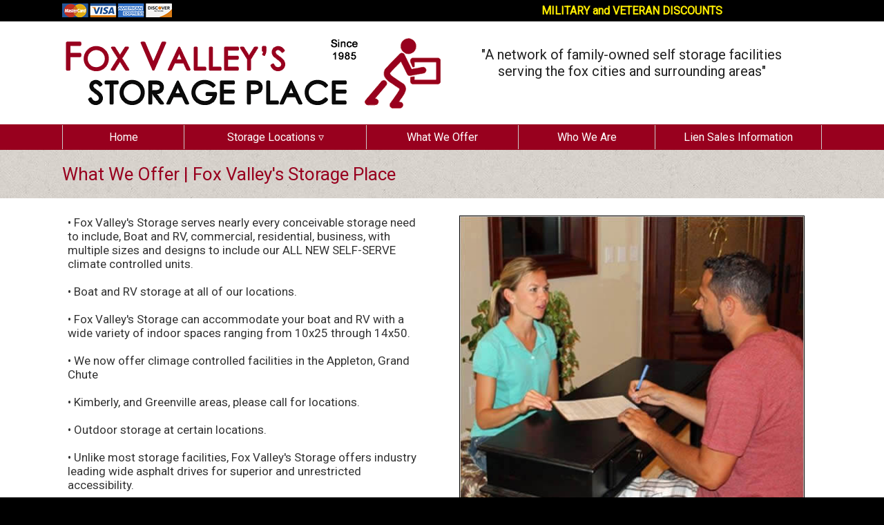

--- FILE ---
content_type: text/html
request_url: https://foxvalleystorage.com/what-we-offer.html
body_size: 20702
content:
<!doctype html>
<html lang="en"><!-- InstanceBegin template="/Templates/foxvalleystorage.dwt" codeOutsideHTMLIsLocked="false" -->
<head>
<meta charset="utf-8">
<!-- InstanceBeginEditable name="doctitle" -->
<title>What We Offer | Fox Valley Storage Appleton-Kaukauna-Sherwood-Darboy-Neenah</title>
<meta name="description" content="Fox Valley's Storage serves nearly every conceivable storage - Boat and RV, commercial, residential, business. Standard and Climate Controlled Storage Units." />
<meta name="keywords" content="what we offer, fox, valley, Appleton, Area, Storage, Units, WI, Wisconsin, Mini-storage, mini, Commercial, Solutions, residential, Automobile, Boat, Personal, Watercraft, Room, Home, House, Motorcycle, Snowmobile, furniture, Patio, Lawn, Garden, Equipment, Indoor, Outdoor, RV, Trailer, Self, calumet, County, Darboy, Outagamie, Winnebago, River, 54911, 54912, 54913, 54914, 54915, 54919, Kaukauna, 54130, Sherwood, 54169, Cities, Oshkosh, Fond du Lac" />
<meta name="geo.placename" content="Appleton">
<meta name="MS.LOCALE" content="Appleton, Wisconsin, USA">
	
<!-- InstanceEndEditable -->
<meta name="Content Language" content="en-us"> 
<meta name="Googlebot" content="index,follow">
<meta name="ROBOTS" content="INDEX, FOLLOW">
<meta name="revisit-after" content="7 Days">
<meta name="viewport" content="width=device-width, initial-scale=1">
<link rel="stylesheet" href="css/stylesheet.css" type="text/css">
<link href="https://fonts.googleapis.com/css?family=Roboto" rel="stylesheet">
<link rel="stylesheet" href="https://cdnjs.cloudflare.com/ajax/libs/font-awesome/4.7.0/css/font-awesome.min.css">
<style>
body,h1,h2,h3,h4,h5,h6 {font-family: "Lato", sans-serif}
.w3-navbar,h1,button {font-family: "Montserrat", sans-serif}
.fa-anchor,.fa-coffee {font-size:200px}
</style>
<!-- InstanceBeginEditable name="head" -->
<!-- InstanceEndEditable -->
</head>

<body>
<script type="text/javascript">

  var _gaq = _gaq || [];
  _gaq.push(['_setAccount', 'UA-22743222-1']);
  _gaq.push(['_trackPageview']);

  (function() {
    var ga = document.createElement('script'); ga.type = 'text/javascript'; ga.async = true;
    ga.src = ('https:' == document.location.protocol ? 'https://ssl' : 'http://www') + '.google-analytics.com/ga.js';
    var s = document.getElementsByTagName('script')[0]; s.parentNode.insertBefore(ga, s);
  })();

</script>

<!-- top of page tag -->
<div class="w3-container w3-padding-4 w3-white w3-hide-small w3-hide-medium w3-hide-large">
  <div class="w3-content">
    <div class="w3-col"><a href="#top">&nbsp;</a>
	</div>
  </div>  
</div>

<!-- Top -->
<div class="w3-container w3-padding-4 w3-black">
  <div class="w3-content">
    <div class="w3-half">
    	<img src="images/credit-cards-accepted.png" width="159" height="20" class="w3-image" alt="Credit Cards Accepted"/> 
    </div>
	<div class="w3-half w3-center">
		<p class="head2">MILITARY and VETERAN DISCOUNTS</p>
	</div>
  </div>  
</div>

<!-- Header -->
<div class="w3-container w3-white w3-padding-4">
  <div class="w3-content">
    <div class="w3-half w3-center"> 
    	<a href="index.html"><img src="images/logo-fox-valley-storage-place.png" alt="Fox Valley's Storage Place" width="550" height="140" class="w3-image" title="Storage Facilities Fox Cities and Fox Valley WI"/></a>
    </div>
    <div class="w3-half w3-center w3-padding-large">
    	<p class="head1">"A network of family-owned self storage facilities serving the fox cities and surrounding areas"</p>
    </div>
  </div>
</div>

<!-- Navigation -->
<div class="w3-container w3-padding-1 w3-red w3-hide-small w3-hide-medium">
  <div class="w3-content">  
    <div class="w3-col">
      <ul class="w3-navbar w3-left-align n">
        <li class="w3-hide-large w3-opennav w3-right"></li>
        <li style="width:16%"><a href="index.html" title="Fox Valley Storage" class="w3-center w3-hover-red w3-border-left">Home</a></li>
        <li class="w3-dropdown-hover" style="width:24%">
			<a href="javascript:void(0)" class="w3-center w3-hover-red w3-border-left">Storage Locations &#9663;</a>     
			<div class="w3-dropdown-content w3-white w3-border w3-card-4">
			 	<a href="https://appletoneaststorage.com/" target="_blank" title="Appleton East Storage" class="w3-text-black w3-hover-black w3-hover-text-white w3-border-bottom">Appleton East Storage</a>
                <a href="http://storageinblackwolf.com/" target="_blank" title="Storage in Black Wolf Oshkosh East Storage" class="w3-text-black w3-hover-black w3-hover-text-white w3-border-bottom">Storage in Black Wolf</a>
				<a href="https://www.darboystorage.com" target="_blank" title="Buchanan Storage Facility" class="w3-text-black w3-hover-black w3-hover-text-white w3-border-bottom">Buchanan Storage</a>
				<a href="https://www.darboystorage.com" target="_blank" title="Darboy Storage" class="w3-text-black w3-hover-black w3-hover-text-white w3-border-bottom">Darboy Storage</a>
				<a href="https://fondystorage.com/storage-facility-530-north-rolling-meadows-drive.html" target="_blank" title="Fond du Lac Storage Facility" class="w3-text-black w3-hover-black w3-hover-text-white w3-border-bottom">North Fond du Lac Storage</a>
				<a href="https://fondystorage.com/storage-facility-n7523-winnebago-drive.html" target="_blank" title="Fond du Lac Storage Facility" class="w3-text-black w3-hover-black w3-hover-text-white w3-border-bottom">Fond du Lac Storage</a>
				<a href="https://highcliffstorage.com/" target="_blank" title="High Cliff Storage Facility in Sherwood Wi" class="w3-text-black w3-hover-black w3-hover-text-white w3-border-bottom">High Cliff Storage</a>
				<a href="https://kaukaunastorage.com" title="Kaukauna Storage" class="w3-text-black w3-hover-black w3-hover-text-white w3-border-bottom">Kaukauna Storage</a>
				<a href="https://menashastorage.com/" target="_blank" title="Menasha Storage Facility" class="w3-text-black w3-hover-black w3-hover-text-white w3-border-bottom">Menasha Storage</a>
				<a href="https://neenahstorage.com" target="_blank" title="Neenah Storage Facility" class="w3-text-black w3-hover-black w3-hover-text-white w3-border-bottom">Neenah Storage</a>
				<a href="https://storageinoshkosh.com/" target="_blank" title="Oshkosh Storage Facility" class="w3-text-black w3-hover-black w3-hover-text-white w3-border-bottom">Oshkosh Storage</a>
				<a href="https://sturgeonbaystorage.com/" target="_blank" title="Sturgeon Bay Storage Facility" class="w3-text-black w3-hover-black w3-hover-text-white w3-border-bottom">Sturgeon Bay Storage</a>
			</div>
      	</li>
        <li style="width:20%"><a href="what-we-offer.html" title="What we Offer" class="w3-center w3-hover-red w3-border-left">What We Offer</a></li>
        <li style="width:18%"><a href="who-we-are.html" title="Who We Are" class="w3-center w3-hover-red w3-border-left">Who We Are</a></li>     
        <li style="width:22%"><a href="lien-sales-information.html" title="Storage Lien Sales Information" class="w3-center w3-hover-red w3-border-left w3-border-right">Lien Sales Information</a></li>
      </ul>
	</div>
  </div>
</div>

<!-- small device navigation -->
<div class="w3-container w3-padding-1 w3-red w3-hide-large">
  <div class="w3-content">  
    <div class="w3-col">
        <ul class="w3-navbar">
            <li class="w3-dropdown-hover w3-left-align w3-red n">
                <a href="#"><span class="n text-white">&#9776; Menu</span></a>
                <div class="w3-dropdown-content w3-white w3-card-4">
                    <a href="index.html" title="Fox Valley Storage" class="w3-light-grey w3-text-black w3-hover-black w3-hover-text-white w3-border-bottom">Home</a>
                  
                    <button onclick="myFunction('locations')" class="w3-button w3-block w3-large w3-light-grey w3-text-black w3-hover-black w3-hover-text-white w3-padding-medium w3-border-bottom w3-left-align">Storage Locations &nbsp; <i class="fa fa-caret-down"></i></button>
                    <div id="locations" class="w3-hide">
                        <a href="https://appletoneaststorage.com/" target="_blank" title="Appleton East Storage" class="w3-button w3-block w3-left-align w3-large w3-white w3-text-black w3-hover-red w3-hover-text-white w3-padding-medium w3-border-bottom">&#8226; Appleton East Storage</a>
                        <a href="http://storageinblackwolf.com/" target="_blank" title="Storage in Black Wolf Oshkosh East Storage" class="w3-button w3-block w3-left-align w3-large w3-white w3-text-black w3-hover-red w3-hover-text-white w3-padding-medium w3-border-bottom">&#8226; Storage in Black Wolf</a>
                        <a href="https://www.darboystorage.com" target="_blank" title="Buchanan Storage Facility" class="w3-button w3-block w3-left-align w3-large w3-white w3-text-black w3-hover-red w3-hover-text-white w3-padding-medium w3-border-bottom">&#8226; Buchanan Storage</a>
                        <a href="https://www.darboystorage.com" target="_blank" title="Darboy Storage" class="w3-button w3-block w3-left-align w3-large w3-white w3-text-black w3-hover-red w3-hover-text-white w3-padding-medium w3-border-bottom">&#8226; Darboy Storage</a>
                        <a href="https://fondystorage.com/storage-facility-530-north-rolling-meadows-drive.html" target="_blank" title="Fond du Lac Storage Facility" class="w3-button w3-block w3-left-align w3-large w3-white w3-text-black w3-hover-red w3-hover-text-white w3-padding-medium w3-border-bottom">&#8226; North Fond du Lac Storage</a>
                        <a href="https://fondystorage.com/storage-facility-n7523-winnebago-drive.html" target="_blank" title="Fond du Lac Storage Facility" class="w3-button w3-block w3-left-align w3-large w3-white w3-text-black w3-hover-red w3-hover-text-white w3-padding-medium w3-border-bottom">&#8226; Fond du Lac Storage</a>
                        <a href="https://highcliffstorage.com/" target="_blank" title="High Cliff Storage Facility in Sherwood Wi" class="w3-button w3-block w3-left-align w3-large w3-white w3-text-black w3-hover-red w3-hover-text-white w3-padding-medium w3-border-bottom">&#8226; High Cliff Storage</a>
                        <a href="https://kaukaunastorage.com" title="Kaukauna Storage" class="w3-button w3-block w3-left-align w3-large w3-white w3-text-black w3-hover-red w3-hover-text-white w3-padding-medium w3-border-bottom">&#8226; Kaukauna Storage</a>
                        <a href="https://menashastorage.com/" target="_blank" title="Menasha Storage Facility" class="w3-button w3-block w3-left-align w3-large w3-white w3-text-black w3-hover-red w3-hover-text-white w3-padding-medium w3-border-bottom">&#8226; Menasha Storage</a>
                        <a href="https://neenahstorage.com" target="_blank" title="Neenah Storage Facility" class="w3-button w3-block w3-left-align w3-large w3-white w3-text-black w3-hover-red w3-hover-text-white w3-padding-medium w3-border-bottom">&#8226; Neenah Storage</a>
                        <a href="https://storageinoshkosh.com/" target="_blank" title="Oshkosh Storage Facility" class="w3-button w3-block w3-left-align w3-large w3-white w3-text-black w3-hover-red w3-hover-text-white w3-padding-medium w3-border-bottom">&#8226; Oshkosh Storage</a>
                        <a href="https://sturgeonbaystorage.com/" target="_blank" title="Sturgeon Bay Storage Facility" class="w3-button w3-block w3-left-align w3-large w3-white w3-text-black w3-hover-red w3-hover-text-white w3-padding-medium w3-border-bottom">&#8226; Sturgeon Bay Storage</a>  
                    </div>  
        
                <a href="what-we-offer.html" title="What we Offer" class="w3-light-grey w3-text-black w3-hover-black w3-hover-text-white w3-border-bottom">What We Offer</a>
                    
                <a href="who-we-are.html" title="Who We Are" class="w3-light-grey w3-text-black w3-hover-black w3-hover-text-white w3-border-bottom">Who We Are</a> 
                    
                <a href="lien-sales-information.html" title="Storage Lien Sales Information" class="w3-light-grey w3-text-black w3-hover-black w3-hover-text-white w3-border-bottom">Lien Sales Information</a>  
            </div>
            </li>
        </ul>
	</div>
  </div>
</div>
    
<!-- InstanceBeginEditable name="main" -->
<!-- Title -->
<div class="w3-container w3-padding-16 w3-light-grey" style="background-image: url(images/bg.jpg)">
  <div class="w3-content">
  	<div class="w3-col">
		<h1 class="h1">What We Offer | Fox Valley's Storage Place</h1>
    </div> 
  </div>
</div>

<!-- Main -->
<div class="w3-container w3-white w3-padding-1">
  <div class="w3-content"> 
	<div class="w3-half w3-padding-small">
		<p class="t1">&#8226; Fox Valley's Storage serves nearly every conceivable storage need to include, Boat and RV, commercial, residential, business, with multiple sizes and designs to include our ALL NEW SELF-SERVE climate controlled units.</p>
		<p class="t1">&#8226; Boat and RV storage at all of our locations.</p>
		<p class="t1">&#8226; Fox Valley's Storage can accommodate your boat and RV with a wide variety of indoor spaces ranging from 10x25 through 14x50.</p>
		<p class="t1">&#8226; We now offer climage controlled facilities in the Appleton, Grand Chute</p>
		<p class="t1">&#8226; Kimberly, and Greenville areas, please call for locations.</p>
		<p class="t1">&#8226; Outdoor storage at certain locations.</p>
		<p class="t1">&#8226; Unlike most storage facilities, Fox Valley's Storage offers industry leading wide asphalt drives for superior and unrestricted accessibility.</p>
		<p class="t1">&#8226; Each of our facilities is located on a main thoroughfare with fast and convenient ingress and egress.</p>
		<p class="t1">&#8226; Efficient personal service to you from our FAMILY owned facilities and FAMILY management team.</p>
	</div>
	<div class="w3-half w3-center w3-padding-24">
    	<img src="images/what-we-offer.jpg" width="500" height="416" class="w3-image w3-border-black w3-border" alt="What we Offer | Fox Valley's Self Storage Place"/> 
	</div>
  </div>
</div> 

<!-- InstanceEndEditable -->    
<!-- Copyright -->
<div class="w3-container w3-red w3-padding-8">
  <div class="w3-content">
  	<div class="w3-col w3-center">
    	<p class="n1">Copyright &copy; <a href="index.html" title="Fox Valley's Storage Place">Fox Valley's Storage Place</a>. All Rights Reserved.</p>
  	</div>
  </div>
</div>  

<!-- Bottom navigation -->
<div class="w3-container w3-dark-grey w3-padding-16">
  <div class="w3-content">
    <div class="w3-col s12 m6 l3 w3-padding-small w3-hide-small">
		<p class="n2">Storage Locations:</p>
        <p class="n3">
        	<a href="https://appletoneaststorage.com/" target="_blank" title="Appleton East Storage">Appleton East Storage</a><br>
            <a href="http://storageinblackwolf.com/" target="_blank" title="Storage in Black Wolf Oshkosh East Storage">Black Wolf Storage</a><br>
			<a href="https://www.darboystorage.com" target="_blank" title="Buchanan Storage Facility">Buchanan Storage</a><br>
			<a href="https://www.darboystorage.com" target="_blank" title="Darboy Storage">Darboy Storage</a></p>
	</div>
      
    <div class="w3-col s12 m6 l3 w3-padding-small w3-hide-small">
		<p class="n2">&nbsp;</p>
        <p class="n3">
            <a href="https://fondystorage.com/storage-facility-n7523-winnebago-drive.html" target="_blank" title="Fond du Lac Storage Facility">Fond du Lac Storage</a><br>
            <a href="https://fondystorage.com/storage-facility-530-north-rolling-meadows-drive.html" target="_blank" title="Fond du Lac Storage Facility">North Fond du Lac Storage</a><br>
        	<a href="https://highcliffstorage.com/" target="_blank" title="High Cliff Storage Facility in Sherwood Wi">High Cliff Storage</a><br>
			<a href="https://kaukaunastorage.com" title="KAUKAUNA STORAGE - KILLIAN ROAD">Kaukauna Storage</a></p>
	</div>
      
    <div class="w3-col s12 m6 l3 w3-padding-small w3-hide-small">
		<p class="n2">&nbsp;</p>
        <p class="n3">
			<a href="https://menashastorage.com/" target="_blank" title="Menasha Storage Facility">Menasha Storage</a><br>
			<a href="https://neenahstorage.com" target="_blank" title="Neenah Storage Facility">Neenah Storage</a><br>
			<a href="https://storageinoshkosh.com/" target="_blank" title="Oshkosh Storage Facility">Oshkosh Storage</a><br>
			<a href="https://sturgeonbaystorage.com/" target="_blank" title="Sturgeon Bay Storage Facility">Sturgeon Bay Storage</a></p>
	</div>  
        
    <div class="w3-hide w3-col s12 m6 l9 w3-padding-small">  
        <p class="n2">Service Areas:</p>
        <p class="n2"><iframe src="https://www.google.com/maps/d/embed?mid=1VBsncb3Q5F4PVm3w71I10AA831RWo1IA&ehbc=2E312F" width="100%" height="400"></iframe></p>
	</div>
  </div>
</div>

<!-- Footer -->
<div class="w3-container w3-black w3-padding-4 w3-border-white w3-border-top">
  <div class="w3-content">
	<div class="w3-col w3-center w3-padding-small">
 		<img src="images/credit-cards-accepted.png" width="159" height="20" class="w3-image" alt="Credit Cards are accepted"/>
 		<!-- InstanceBeginEditable name="servicearea" -->
		<p class="n4">Appleton Storage | Storage Units Appleton WI | Storage Appleton WI | Commercial Storage Solutions | Residential Storage Solutions | Automobile Storage | Boat Storage | Neenah Self Storage | Personal Watercraft Storage | Motorcycle Storage | Snowmobile Storage | Furniture Storage | Patio Furniture Storage | Lawn and Garden Equipment Storage | Indoor Storage Units | Darboy Self Storage | Outdoor Storage | RV Storage | Trailer Storage | Appleton Self Storage Units | Appleton Self Storage | Appleton Storage | Sherwood Self Storage | Kaukauna Self Storage | Neenah Self Storage | Storage Tips</p>
	  	<p class="n4">Our Service Area includes: Calumet County Wisconsin - Brillion WI 54110 Chilton WI 53014 Forest Junction WI 54123 Hilbert WI 54129 New Holstein WI 53061 53062 Potter WI 54160 Salvatorian Center WI 53062 Sherwood WI 54169 Stockbridge WI 53088; Outagamie County Wisconsin - Appleton WI 54911 54912 Appleton WI54913 54914 Appleton WI 54915 Appleton WI 54919 Bear Creek WI 54922 Black Creek WI 54106 Combined Locks WI 54113 Dale WI 54931 Freedom WI 54130 54131 54165 Grand Chute WI 54911 54912 54913 54914 54915 Greenville WI 54942 Hortonville WI 54944 Kaukauna WI 54130 54131 Kimberly WI 54136 Little Chute WI 54140 54911 Medina WI 54944 Nichols WI 54152 Seymour WI 54165 Shiocton WI 54170; Winnebago County Wisconsin - Butte des Morts WI 54927 Eureka WI 54934 Larsen WI 54947 Menasha WI 54952 Neenah WI 54956 Neenah WI 54957 Omro WI 54963 Oshkosh WI 54901 54902 Oshkosh WI 54903 54904 Oshkosh WI 54906 Pickett WI 54964 Waukau WI 54980 Winnebago WI 54985 Winneconne WI 54986</p>
 	  	<!-- InstanceEndEditable -->	
 		<p class="n5"><a href="https://www.badgerlandmarketing.com" title="Badgerland Marketing Website Designer, Responsive Websites, Mobile Websites, SEO, Hosting and Printing Wisconsin" target="_blank">Website by Badgerland Marketing</a></p>
  	</div>
  </div>
</div>

<!-- back to top -->
<div class="w3-container w3-black w3-padding-4 w3-hide-medium w3-hide-large">
  <div class="w3-content">
	<div class="w3-col w3-center">
  		<a href="#top" class="w3-btn w3-medium w3-light-grey w3-hover-grey w3-round-medium">Back to Top  &#9653;</a>
	</div>
  </div>
</div>

<script>
// Used to toggle the menu on small screens when clicking on the menu button
function myFunction() {
    var x = document.getElementById("navDemo");
    if (x.className.indexOf("w3-show") == -1) {
        x.className += " w3-show";
    } else { 
        x.className = x.className.replace(" w3-show", "");
    }
}
</script>
<!-- Accordion -->
<script>
function myFunction(id) {
    var x = document.getElementById(id);
    if (x.className.indexOf("w3-show") == -1) {
        x.className += " w3-show";
    } else { 
        x.className = x.className.replace(" w3-show", "");
    }
}
</script>
<!-- InstanceBeginEditable name="slider" -->
<!-- slider -->
<script>
var myIndex = 0;
carousel();

function carousel() {
    var i;
    var x = document.getElementsByClassName("mySlides");
    for (i = 0; i < x.length; i++) {
       x[i].style.display = "none";  
    }
    myIndex++;
    if (myIndex > x.length) {myIndex = 1}    
    x[myIndex-1].style.display = "block";  
    setTimeout(carousel, 10000);    
}
</script>
<!-- InstanceEndEditable --> 
</body>
<!-- InstanceEnd --></html>

--- FILE ---
content_type: text/css
request_url: https://foxvalleystorage.com/css/stylesheet.css
body_size: 48645
content:
body {background-color:#000000; margin:0px;}
a:link {color: #333333; text-decoration: none;}
a:visited {text-decoration: none; color: #333333;}
a:hover {text-decoration: underline; color: #333333;}
a:active {text-decoration: none; color: #333333;}
.backtotop {
	font-family: Arial, Helvetica, sans-serif;
	font-size: 16px;
	color: #FFFFFF;
	font-style: normal;
	line-height: normal;
	font-weight: normal;
	font-variant: normal;
	margin-top: 10px;
	margin-bottom: 10px;
}
.backtotop a {font-family: Arial, Helvetica, sans-serif;font-size: 16px;color: #FFFFFF;}
.c1 {
	font-family: 'Roboto', sans-serif;
	font-size: 16px;
	color: #333333;
	font-style: normal;
	line-height: normal;
	font-weight: normal;
	font-variant: normal;
	margin-top: 5px;
	margin-bottom: 5px;
	margin-left: 0px;
	margin-right: 0px;
}
.c1 a {font-family: 'Roboto', sans-serif; font-size: 16px; color:#333333;}
.c2 {
	font-family: 'Roboto', sans-serif;
	font-size: 16px;
	color: #98001E;
	font-style: normal;
	line-height: normal;
	font-weight: normal;
	font-variant: normal;
	margin-top: 5px;
	margin-bottom: 5px;
	margin-left: 0px;
	margin-right: 0px;
}
.c2 a {font-family: 'Roboto', sans-serif; font-size: 16px; color:#98001E;}
.c3 {
	font-family: 'Roboto', sans-serif;
	font-size: 40px;
	color: #FF00FF;
	font-style: normal;
	line-height: normal;
	font-weight: normal;
	font-variant: normal;
	margin-top: 20px;
	margin-bottom: 20px;
	margin-left: 0px;
	margin-right: 0px;
	text-shadow: 1px 0px 0px #000000;
}
.c3 a {font-family: 'Roboto', sans-serif; font-size: 20px; color:#FF00FF;}
.d1 {
	font-family: 'Roboto', sans-serif;
	font-size: 16px;
	color: #FF00FF;
	font-style: normal;
	line-height: normal;
	font-weight: normal;
	font-variant: normal;
	margin-top: 0px;
	margin-bottom: 20px;
	margin-left: 0px;
	margin-right: 0px;
	text-shadow: 2px 0px 0px #000000;
}
.d1 a {font-family: 'Roboto', sans-serif; font-size: 16px; color:#FF00FF;}
.d2 {
	font-family: 'Roboto', sans-serif;
	font-size: 16px;
	color: #FF00FF;
	font-style: normal;
	line-height: normal;
	font-weight: normal;
	font-variant: normal;
	margin-top: 20px;
	margin-bottom: 20px;
	margin-left: 0px;
	margin-right: 0px;
	text-shadow: 2px 0px 0px #000000;
}
.d2 a {font-family: 'Roboto', sans-serif; font-size: 16px; color:#FF00FF;}
.d3 {
	font-family: 'Roboto', sans-serif;
	font-size: 16px;
	color: #FF00FF;
	font-style: normal;
	line-height: normal;
	font-weight: normal;
	font-variant: normal;
	margin-top: 20px;
	margin-bottom: 20px;
	margin-left: 15px;
	margin-right: 0px;
	text-align: left;
}
.d3 a {font-family: 'Roboto', sans-serif; font-size: 16px; color:#FF00FF;}
.d4 {
	font-family: 'Roboto', sans-serif;
	font-size: 16px;
	color: #FF00FF;
	font-style: normal;
	line-height: normal;
	font-weight: normal;
	font-variant: normal;
	margin-top: 20px;
	margin-bottom: 20px;
	margin-left: 15px;
	margin-right: 0px;
	text-align: left;
}
.d4 a {font-family: 'Roboto', sans-serif; font-size: 16px; color:#FF00FF;}
.h1 {
	font-family: 'Roboto', sans-serif;
	font-size: 26px;
	color: #98001E;
	font-style: normal;
	line-height: normal;
	font-weight: normal;
	font-variant: normal;
	margin-top: 4px;
	margin-bottom: 4px;
	margin-left: 0px;
	margin-right: 0px;
}
.h1 a {font-family: 'Roboto', sans-serif; font-size: 26px; color:#98001E;}
.h2 {
	font-family: 'Roboto', sans-serif;
	font-size: 18px;
	color: #333333;
	font-style: italic;
	line-height: normal;
	font-weight: normal;
	font-variant: normal;
	margin-top: 20px;
	margin-bottom: 4px;
	margin-left: 0px;
	margin-right: 0px;
}
.h2 a {font-family: 'Roboto', sans-serif; font-size: 18px; color:#333333;}
.h3 {
	font-family: 'Roboto', sans-serif;
	font-size: 20px;
	color: #FFFFFF;
	font-style: normal;
	line-height: normal;
	font-weight: normal;
	font-variant: normal;
	margin-top: 10px;
	margin-bottom: 10px;
	margin-left: 0px;
	margin-right: 0px;
}
.h3 a {font-family: 'Roboto', sans-serif; font-size: 20px; color:#FFFFFF;}
.h4 {
	font-family: 'Roboto', sans-serif;
	font-size: 16px;
	color: #FF00FF;
	font-style: italic;
	line-height: normal;
	font-weight: normal;
	font-variant: normal;
	margin-top: 20px;
	margin-bottom: 20px;
	margin-left: 0px;
	margin-right: 30px;
}
.h4 a {font-family: 'Roboto', sans-serif; font-size: 16px; color:#FF00FF;}
.h5 {
	font-family: 'Roboto', sans-serif;
	font-size: 16px;
	color: #FF00FF;
	font-style: normal;
	line-height: normal;
	font-weight: bold;
	font-variant: normal;
	margin-top: 20px;
	margin-bottom: 20px;
	margin-left: 30px;
	margin-right: 30px;
}
.h5 a {font-family: 'Roboto', sans-serif; font-size: 16px; color:#FF00FF;}
.h6 {
	font-family: 'Roboto', sans-serif;
	font-size: 16px;
	color: #FF00FF;
	font-style: italic;
	line-height: normal;
	font-weight: bold;
	font-variant: normal;
	margin-top: 20px;
	margin-bottom: 20px;
	margin-left: 30px;
	margin-right: 30px;
}
.h6 a {font-family: 'Roboto', sans-serif; font-size: 16px; color:#FF00FF;}
.head1 {
	font-family: 'Roboto', sans-serif;
	font-size: 20px;
	color: #222222;
	font-style: normal;
	line-height: normal;
	font-weight: normal;
	font-variant: normal;
	margin-top: 20px;
	margin-bottom: 20px;
	margin-left: 20px;
	margin-right: 20px;
}
.head1 a {font-family: 'Roboto', sans-serif; font-size: 20px; color:#222222;}
.head2 {
	font-family: 'Roboto', sans-serif;
	font-size: 16px;
	color: #FFED00;
	font-style: normal;
	line-height: normal;
	font-weight: bold;
	font-variant: normal;
	margin-top: 2px;
	margin-bottom: 2px;
	margin-left: 0px;
	margin-right: 0px;
}
.head2 a {font-family: 'Roboto', sans-serif; font-size: 16px; color: #FFED00;}
.head3 {
	font-family: 'Roboto', sans-serif;
	font-size: 16px;
	color: #FF00FF;
	font-style: normal;
	line-height: 26px;
	font-weight: normal;
	font-variant: normal;
	margin-top: 10px;
	margin-bottom: 10px;
	margin-left: 0px;
	margin-right: 0px;
}
.head3 a {font-family: 'Roboto', sans-serif; font-size: 16px; color: #FF00FF;}
.head4 {
	font-family: 'Roboto', sans-serif;
	font-size: 16px;
	color: #FF00FF;
	font-style: normal;
	line-height: normal;
	font-weight: normal;
	font-variant: normal;
	margin-top: 0px;
	margin-bottom: 0px;
	margin-left: 0px;
	margin-right: 0px;
}
.head4 a {font-family: 'Roboto', sans-serif; font-size: 16px; color:#FF00FF;}
.head5 {
	font-family: 'Roboto', sans-serif;
	font-size: 16px;
	color: #FF00FF;
	font-style: normal;
	line-height: normal;
	font-weight: normal;
	font-variant: normal;
	margin-top: 0px;
	margin-bottom: 0px;
	margin-left: 0px;
	margin-right: 0px;
}
.head5 a {font-family: 'Roboto', sans-serif; font-size: 16px; color:#FF00FF;}
.head6 {
	font-family: 'Roboto', sans-serif;
	font-size: 16px;
	color: #FF00FF;
	font-style: normal;
	line-height: normal;
	font-weight: normal;
	font-variant: normal;
	margin-top: 0px;
	margin-bottom: 0px;
	margin-left: 0px;
	margin-right: 0px;
}
.head6 a {font-family: 'Roboto', sans-serif; font-size: 16px; color:#FF00FF;}
.head7 {
	font-family: 'Roboto', sans-serif;
	font-size: 16px;
	color: #FF00FF;
	font-style: normal;
	line-height: normal;
	font-weight: normal;
	font-variant: normal;
	margin-top: 0px;
	margin-bottom: 0px;
	margin-left: 0px;
	margin-right: 0px;
}
.head7 a {font-family: 'Roboto', sans-serif; font-size: 16px; color:#FF00FF;}
.moreinfobtn {
	font-family: 'Roboto', sans-serif;
	font-size: 16px;
	color: #FF00FF;
	font-style: normal;
	line-height: normal;
	font-weight: normal;
	font-variant: normal;
	margin-top: 45px;
	margin-bottom: 0px;
	margin-left: 0px;
	margin-right: 0px;		
}
.n {
	font-family: 'Roboto', sans-serif;
	font-size: 16px;
	color: #FFFFFF;
	font-style: normal;
	line-height: normal;
	font-weight: normal;
	font-variant: normal;
	margin-top: 0px;
	margin-bottom: 0px;
	margin-left: 0px;
	margin-right: 0px;
}
.n a {font-family: 'Roboto', sans-serif; font-size: 16px; color:#FFFFFF;}
.n1 {
	font-family: 'Roboto', sans-serif;
	font-size: 16px;
	color: #FFFFFF;
	font-style: normal;
	line-height: normal;
	font-weight: normal;
	font-variant: normal;
	margin-top: 0px;
	margin-bottom: 0px;
	margin-left: 0px;
	margin-right: 0px;
}
.n1 a {font-family: 'Roboto', sans-serif; font-size: 16px; color:#FFFFFF;}
.n2 {
	font-family: 'Roboto', sans-serif;
	font-size: 14px;
	color: #EDEDED;
	font-style: normal;
	line-height: normal;
	font-weight: bold;
	font-variant: normal;
	margin-top: 10px;
	margin-bottom: 5px;
	margin-left: 0px;
	margin-right: 0px;
}
.n2 a {font-family: 'Roboto', sans-serif; font-size: 14px; color:#EDEDED;}
.n3 {
	font-family: 'Roboto', sans-serif;
	font-size: 14px;
	color: #FFFFFF;
	font-style: normal;
	line-height: normal;
	font-weight: normal;
	font-variant: normal;
	margin-top: 0px;
	margin-bottom: 0px;
	margin-left: 0px;
	margin-right: 0px;
}
.n3 a {font-family: 'Roboto', sans-serif; font-size: 14px; color:#FFFFFF;}
.n4 {
	font-family: 'Roboto', sans-serif;
	font-size: 13px;
	color: #B7B7B7;
	font-style: normal;
	line-height: normal;
	font-weight: normal;
	font-variant: normal;
	margin-top: 20px;
	margin-bottom: 20px;
	margin-left: 0px;
	margin-right: 0px;
}
.n4 a {font-family: 'Roboto', sans-serif; font-size: 13px; color:#B7B7B7;}
.n5 {
	font-family: 'Roboto', sans-serif;
	font-size: 16px;
	color: #FFFFFF;
	font-style: normal;
	line-height: normal;
	font-weight: normal;
	font-variant: normal;
	margin-top: 10px;
	margin-bottom: 10px;
	margin-left: 0px;
	margin-right: 0px;
}
.n5 a {font-family: 'Roboto', sans-serif; font-size: 16px; color:#FFFFFF;}
.pic {
	font-family: 'Roboto', sans-serif;
	font-size: 16px;
	color: #555555;
	margin-top: 20px;
	margin-bottom: 20px;
	margin-left: 0px;
	margin-right: 0px;
}
.pic a {font-family: 'Roboto', sans-serif; font-size: 16px; color: #FF00FF;}
.pic1 {
	font-family: 'Roboto', sans-serif;
	font-size: 16px;
	color: #555555;
	margin-top: 20px;
	margin-bottom: 20px;
	margin-left: 0px;
	margin-right: 0px;
}
.pic1 a {font-family: 'Roboto', sans-serif; font-size: 16px; color: #555555;}
.pic2 {
	font-family: 'Roboto', sans-serif;
	font-size: 16px;
	color: #FF00FF;
	margin-top: 45px;
	margin-bottom: 0px;
	margin-left: 0px;
	margin-right: 15px;
}
.pic2 a {font-family: 'Roboto', sans-serif; font-size: 16px; color: #FF00FF;}
.pic3 {
	font-family: 'Roboto', sans-serif;
	font-size: 16px;
	color: #FF00FF;
	margin-top: 20px;
	margin-bottom: 20px;
	margin-left: 30px;
	margin-right: 30px;
}
.pic3 a {font-family: 'Roboto', sans-serif; font-size: 16px; color: #FF00FF;}
.pic4 {
	font-family: 'Roboto', sans-serif;
	font-size: 16px;
	color: #FF00FF;
	font-style: normal;
	line-height: normal;
	font-weight: normal;
	font-variant: normal;
	margin-top: 15px;
	margin-bottom: 0px;
	margin-left: 15px;
	margin-right: 15px;
}
.pic4 a {font-family: 'Roboto', sans-serif; font-size: 16px; color: #FF00FF;}
.pic5 {
	font-family: 'Roboto', sans-serif;
	font-size: 16px;
	color: #FF00FF;
	font-style: normal;
	line-height: normal;
	font-weight: normal;
	font-variant: normal;
	margin-top: 15px;
	margin-bottom: 0px;
	margin-left: 15px;
	margin-right: 15px;
}
.pic5 a {font-family: 'Roboto', sans-serif; font-size: 16px; color: #FF00FF;}
.t1 {
	font-family: 'Roboto', sans-serif;
	font-size: 17px;
	color: #333333;
	font-style: normal;
	line-height: 20px;
	font-weight: normal;
	font-variant: normal;
	margin-top: 20px;
	margin-bottom: 20px;
	margin-left: 0px;
	margin-right: 20px;
}
.t1 a {font-family: 'Roboto', sans-serif; font-size: 17px; color:#98001E;}
.t2 {
	font-family: 'Roboto', sans-serif;
	font-size: 16px;
	color: #333333;
	font-style: normal;
	line-height: normal;
	font-weight: normal;
	font-variant: normal;
	margin-top: 4px;
	margin-bottom: 20px;
	margin-left: 0px;
	margin-right: 0px;
}
.t2 a {font-family: 'Roboto', sans-serif; font-size: 16px; color:#333333;}
.t3 {
	font-family: 'Roboto', sans-serif;
	font-size: 16px;
	color: #FF00FF;
	font-style: normal;
	line-height: normal;
	font-weight: normal;
	font-variant: normal;
	margin-top: 20px;
	margin-bottom: 20px;
	margin-left: 0px;
	margin-right: 30px;
}
.t3 a {font-family: 'Roboto', sans-serif; font-size: 16px; color:#FF00FF;}
.t4 {
	font-family: 'Roboto', sans-serif;
	font-size: 16px;
	color: #FF00FF;
	font-style: normal;
	line-height: normal;
	font-weight: bold;
	font-variant: normal;
	margin-top: 20px;
	margin-bottom: 20px;
	margin-left: 30px;
	margin-right: 30px;
}
.t4 a {font-family: 'Roboto', sans-serif; font-size: 16px; color:#FF00FF;}
.t5 {
	font-family: 'Roboto', sans-serif;
	font-size: 16px;
	color: #FF00FF;
	font-style: normal;
	line-height: normal;
	font-weight: normal;
	font-variant: normal;
	margin-top: 0px;
	margin-bottom: 0px;
	margin-left: 30px;
	margin-right: 30px;
}
.t5 a {font-family: 'Roboto', sans-serif; font-size: 16px; color: #FF00FF;}
.t6 {
	font-family: 'Roboto', sans-serif;
	font-size: 16px;
	color: #FF00FF;
	font-style: normal;
	line-height: normal;
	font-weight: normal;
	font-variant: normal;
	margin-top: 0px;
	margin-bottom: 0px;
	margin-left: 0px;
	margin-right: 0px;
}
.t6 a {font-family: 'Roboto', sans-serif; font-size: 16px; color:#FF00FF;}
.t7 {
	font-family: 'Roboto', sans-serif;
	font-size: 16px;
	color: #FF00FF;
	font-style: normal;
	line-height: normal;
	font-weight: bold;
	font-variant: normal;
	margin-top: 20px;
	margin-bottom: 20px;
	margin-left: 30px;
	margin-right: 30px;
}
.t7 a {font-family: 'Roboto', sans-serif; font-size: 16px; color:#FF00FF;}
.t8 {
	font-family: 'Roboto', sans-serif;
	font-size: 16px;
	color: #FF00FF;
	font-style: normal;
	line-height: normal;
	font-weight: normal;
	font-variant: normal;
	margin-top: 0px;
	margin-bottom: 0px;
	margin-left: 0px;
	margin-right: 0px;
}
.t8 a {font-family: 'Roboto', sans-serif; font-size: 16px; color:#FF00FF;}
.t9 {
	font-family: 'Roboto', sans-serif;
	font-size: 16px;
	color: #FF00FF;
	font-style: normal;
	line-height: normal;
	font-weight: normal;
	font-variant: normal;
	margin-top: 0px;
	margin-bottom: 0px;
	margin-left: 0px;
	margin-right: 0px;
}
.t9 a {font-family: 'Roboto', sans-serif; font-size: 16px; color:#FF00FF;}
.t10 {
	font-family: 'Roboto', sans-serif;
	font-size: 16px;
	color: #FF00FF;
	font-style: normal;
	line-height: normal;
	font-weight: normal;
	font-variant: normal;
	margin-top: 0px;
	margin-bottom: 0px;
	margin-left: 0px;
	margin-right: 0px;
}
.t10 a {font-family: 'Roboto', sans-serif; font-size: 16px; color:#FF00FF;}
.t11 {
	font-family: 'Roboto', sans-serif;
	font-size: 16px;
	color: #FF00FF;
	font-style: normal;
	line-height: normal;
	font-weight: normal;
	font-variant: normal;
	margin-top: 0px;
	margin-bottom: 0px;
	margin-left: 0px;
	margin-right: 0px;
}
.t11 a {font-family: 'Roboto', sans-serif; font-size: 16px; color:#FF00FF;}
.t12 {
	font-family: 'Roboto', sans-serif;
	font-size: 16px;
	color: #FF00FF;
	font-style: normal;
	line-height: normal;
	font-weight: normal;
	font-variant: normal;
	margin-top: 0px;
	margin-bottom: 0px;
	margin-left: 0px;
	margin-right: 0px;
}
.t12 a {font-family: 'Roboto', sans-serif; font-size: 16px; color:#FF00FF;}
.t13 {
	font-family: 'Roboto', sans-serif;
	font-size: 16px;
	color: #FF00FF;
	font-style: normal;
	line-height: normal;
	font-weight: normal;
	font-variant: normal;
	margin-top: 0px;
	margin-bottom: 0px;
	margin-left: 0px;
	margin-right: 0px;
}
.t13 a {font-family: 'Roboto', sans-serif; font-size: 16px; color:#FF00FF;}
.t14 {
	font-family: 'Roboto', sans-serif;
	font-size: 16px;
	color: #FF00FF;
	font-style: normal;
	line-height: normal;
	font-weight: normal;
	font-variant: normal;
	margin-top: 0px;
	margin-bottom: 0px;
	margin-left: 0px;
	margin-right: 0px;
}
.t14 a {font-family: 'Roboto', sans-serif; font-size: 16px; color:#FF00FF;}
.t15 {
	font-family: 'Roboto', sans-serif;
	font-size: 16px;
	color: #FF00FF;
	font-style: normal;
	line-height: normal;
	font-weight: normal;
	font-variant: normal;
	margin-top: 0px;
	margin-bottom: 0px;
	margin-left: 0px;
	margin-right: 0px;
}
.t15 a {font-family: 'Roboto', sans-serif; font-size: 16px; color:#FF00FF;}
/* W3.CSS 2.95 Feb 2017 by Jan Egil and Borge Refsnes */
html{box-sizing:border-box}*,*:before,*:after{box-sizing:inherit}
/* Extract from normalize.css by Nicolas Gallagher and Jonathan Neal git.io/normalize */
html{-ms-text-size-adjust:100%;-webkit-text-size-adjust:100%}body{margin:0}
article,aside,details,figcaption,figure,footer,header,main,menu,nav,section,summary{display:block}
audio,canvas,progress,video{display:inline-block}progress{vertical-align:baseline}
audio:not([controls]){display:none;height:0}[hidden],template{display:none}
a{background-color:transparent;-webkit-text-decoration-skip:objects}
a:active,a:hover{outline-width:0}abbr[title]{border-bottom:none;text-decoration:underline;text-decoration:underline dotted}
dfn{font-style:italic}mark{background:#ff0;color:#000}
small{font-size:80%}sub,sup{font-size:75%;line-height:0;position:relative;vertical-align:baseline}
sub{bottom:-0.25em}sup{top:-0.5em}figure{margin:1em 40px}
img{border-style:none}svg:not(:root){overflow:hidden}
code,kbd,pre,samp{font-family:monospace,monospace;font-size:1em}
hr{box-sizing:content-box;height:0;overflow:visible}
button,input,select,textarea{font:inherit;margin:0}optgroup{font-weight:bold}
button,input{overflow:visible}button,select{text-transform:none}
button,html [type=button],[type=reset],[type=submit]{-webkit-appearance:button}
button::-moz-focus-inner, [type=button]::-moz-focus-inner, [type=reset]::-moz-focus-inner, [type=submit]::-moz-focus-inner{border-style:none;padding:0}
button:-moz-focusring, [type=button]:-moz-focusring, [type=reset]:-moz-focusring, [type=submit]:-moz-focusring{outline:1px dotted ButtonText}
fieldset{border:1px solid #c0c0c0;margin:0 2px;padding:.35em .625em .75em}
legend{color:inherit;display:table;max-width:100%;padding:0;white-space:normal}textarea{overflow:auto}
[type=checkbox],[type=radio]{padding:0}
[type=number]::-webkit-inner-spin-button,[type=number]::-webkit-outer-spin-button{height:auto}
[type=search]{-webkit-appearance:textfield;outline-offset:-2px}
[type=search]::-webkit-search-cancel-button,[type=search]::-webkit-search-decoration{-webkit-appearance:none}
::-webkit-input-placeholder{color:inherit;opacity:0.54}
::-webkit-file-upload-button{-webkit-appearance:button;font:inherit}
/* End extract */
html,body{font-family:Verdana,sans-serif;font-size:15px;line-height:1.5}html{overflow-x:hidden}
h1,h2,h3,h4,h5,h6,.w3-slim,.w3-wide{font-family:"Segoe UI",Arial,sans-serif}
h1{font-size:36px}h2{font-size:30px}h3{font-size:24px}h4{font-size:20px}h5{font-size:18px}h6{font-size:16px}
.w3-serif{font-family:"Times New Roman",Times,serif}
h1,h2,h3,h4,h5,h6{font-weight:400;margin:10px 0}.w3-wide{letter-spacing:4px}
h1 a,h2 a,h3 a,h4 a,h5 a,h6 a{font-weight:inherit}
hr{border:0;border-top:1px solid #777777;margin:20px 0}
img{margin-bottom:-5px}a{color:inherit}
.w3-image{max-width:100%;height:auto}
.w3-table,.w3-table-all{border-collapse:collapse;border-spacing:0;width:100%;display:table}
.w3-table-all{border:1px solid #ccc}
.w3-bordered tr,.w3-table-all tr{border-bottom:1px solid #ddd}
.w3-striped tbody tr:nth-child(even){background-color:#f1f1f1}
.w3-table-all tr:nth-child(odd){background-color:#fff}
.w3-table-all tr:nth-child(even){background-color:#f1f1f1}
.w3-hoverable tbody tr:hover,.w3-ul.w3-hoverable li:hover{background-color:#ccc}
.w3-centered tr th,.w3-centered tr td{text-align:center}
.w3-table td,.w3-table th,.w3-table-all td,.w3-table-all th{padding:8px 8px;display:table-cell;text-align:left;vertical-align:top}
.w3-table th:first-child,.w3-table td:first-child,.w3-table-all th:first-child,.w3-table-all td:first-child{padding-left:16px}
.w3-btn,.w3-btn-block,.w3-button{border:none;display:inline-block;outline:0;padding:6px 16px;vertical-align:middle;overflow:hidden;text-decoration:none!important;color:#fff;background-color:#000;text-align:center;cursor:pointer;white-space:nowrap}
.w3-btn:hover,.w3-btn-block:hover,.w3-btn-floating:hover,.w3-btn-floating-large:hover{box-shadow:0 8px 16px 0 rgba(0,0,0,0.2),0 6px 20px 0 rgba(0,0,0,0.19)}
.w3-button{color:#000;background-color:#f1f1f1;padding:8px 16px}.w3-button:hover{color:#000!important;background-color:#ccc!important}
.w3-btn,.w3-btn-floating,.w3-btn-floating-large,.w3-closenav,.w3-opennav,.w3-btn-block,.w3-button{-webkit-touch-callout:none;-webkit-user-select:none;-khtml-user-select:none;-moz-user-select:none;-ms-user-select:none;user-select:none}   
.w3-btn-floating,.w3-btn-floating-large{display:inline-block;text-align:center;color:#fff;background-color:#000;position:relative;overflow:hidden;z-index:1;padding:0;border-radius:50%;cursor:pointer;font-size:24px}
.w3-btn-floating{width:40px;height:40px;line-height:40px}.w3-btn-floating-large{width:56px;height:56px;line-height:56px}
.w3-disabled,.w3-btn:disabled,.w3-button:disabled,.w3-btn-floating:disabled,.w3-btn-floating-large:disabled{cursor:not-allowed;opacity:0.3}.w3-disabled *,:disabled *{pointer-events:none}
.w3-btn.w3-disabled:hover,.w3-btn-block.w3-disabled:hover,.w3-btn:disabled:hover,.w3-btn-floating.w3-disabled:hover,.w3-btn-floating:disabled:hover,
.w3-btn-floating-large.w3-disabled:hover,.w3-btn-floating-large:disabled:hover{box-shadow:none}
.w3-btn-group .w3-btn{float:left}.w3-btn-block{width:100%}
.w3-btn-bar .w3-btn{box-shadow:none;background-color:inherit;color:inherit;float:left}.w3-btn-bar .w3-btn:hover{background-color:#ccc}
.w3-badge,.w3-tag,.w3-sign{background-color:#000;color:#fff;display:inline-block;padding-left:8px;padding-right:8px;text-align:center}
.w3-badge{border-radius:50%}
ul.w3-ul{list-style-type:none;padding:0;margin:0}ul.w3-ul li{padding:6px 2px 6px 16px;border-bottom:1px solid #ddd}ul.w3-ul li:last-child{border-bottom:none}
.w3-tooltip,.w3-display-container{position:relative}.w3-tooltip .w3-text{display:none}.w3-tooltip:hover .w3-text{display:inline-block}
.w3-navbar{list-style-type:none;margin:0;padding:0;overflow:hidden}
.w3-navbar li{float:left}.w3-navbar li a,.w3-navitem,.w3-navbar li .w3-btn,.w3-navbar li .w3-input{display:block;padding:8px 16px}.w3-navbar li .w3-btn,.w3-navbar li .w3-input{border:none;outline:none;width:100%}
.w3-navbar li a:hover{color:#000;background-color:#ccc}
.w3-navbar .w3-dropdown-hover,.w3-navbar .w3-dropdown-click{position:static}
.w3-navbar .w3-dropdown-hover:hover,.w3-navbar .w3-dropdown-hover:first-child,.w3-navbar .w3-dropdown-click:hover{background-color:#ccc;color:#000}
.w3-navbar a,.w3-topnav a,.w3-sidenav a,.w3-dropdown-content a,.w3-accordion-content a,.w3-dropnav a,.w3-navblock a{text-decoration:none!important}
.w3-navbar .w3-opennav.w3-right{float:right!important}.w3-topnav{padding:8px 8px}
.w3-navblock .w3-dropdown-hover:hover,.w3-navblock .w3-dropdown-hover:first-child,.w3-navblock .w3-dropdown-click:hover{background-color:#ccc;color:#000}
.w3-navblock .w3-dropdown-hover,.w3-navblock .w3-dropdown-click{width:100%}.w3-navblock .w3-dropdown-hover .w3-dropdown-content,.w3-navblock .w3-dropdown-click .w3-dropdown-content{min-width:100%}
.w3-topnav a{padding:0 8px;border-bottom:3px solid transparent;-webkit-transition:border-bottom .25s;transition:border-bottom .25s}
.w3-topnav a:hover{border-bottom:3px solid #fff}.w3-topnav .w3-dropdown-hover a{border-bottom:0}
.w3-opennav,.w3-closenav{color:inherit}.w3-opennav:hover,.w3-closenav:hover{cursor:pointer;opacity:0.8}
.w3-btn,.w3-btn-floating,.w3-dropnav a,.w3-btn-floating-large,.w3-btn-block, .w3-navbar a,.w3-navblock a,.w3-sidenav a,.w3-pagination li a,.w3-hoverable tbody tr,.w3-hoverable li,
.w3-accordion-content a,.w3-dropdown-content a,.w3-dropdown-click:hover,.w3-dropdown-hover:hover,.w3-opennav,.w3-closenav,.w3-closebtn,*[class*="w3-hover-"]
{-webkit-transition:background-color .25s,color .15s,box-shadow .25s,opacity 0.25s,filter 0.25s,border 0.15s;transition:background-color .25s,color .15s,box-shadow .15s,opacity .25s,filter .25s,border .15s}
.w3-ripple:active{opacity:0.5}.w3-ripple{-webkit-transition:opacity 0s;transition:opacity 0s}
.w3-sidenav{height:100%;width:200px;background-color:#fff;position:fixed!important;z-index:1;overflow:auto}
.w3-sidenav a,.w3-navblock a{padding:4px 2px 4px 16px}.w3-sidenav a:hover,.w3-navblock a:hover{background-color:#ccc}.w3-sidenav a,.w3-dropnav a,.w3-navblock a{display:block}
.w3-sidenav .w3-dropdown-hover:hover,.w3-sidenav .w3-dropdown-hover:first-child,.w3-sidenav .w3-dropdown-click:hover,.w3-dropnav a:hover{background-color:#ccc;color:#000}
.w3-sidenav .w3-dropdown-hover,.w3-sidenav .w3-dropdown-click {width:100%}.w3-sidenav .w3-dropdown-hover .w3-dropdown-content,.w3-sidenav .w3-dropdown-click .w3-dropdown-content{min-width:100%}
.w3-main,#main{transition:margin-left .4s}
.w3-modal{z-index:3;display:none;padding-top:100px;position:fixed;left:0;top:0;width:100%;height:100%;overflow:auto;background-color:rgb(0,0,0);background-color:rgba(0,0,0,0.4)}
.w3-modal-content{margin:auto;background-color:#fff;position:relative;padding:0;outline:0;width:600px}.w3-closebtn{text-decoration:none;float:right;font-size:24px;font-weight:bold;color:inherit}
.w3-closebtn:hover,.w3-closebtn:focus{color:#000;text-decoration:none;cursor:pointer}
.w3-pagination{display:inline-block;padding:0;margin:0}.w3-pagination li{display:inline}
.w3-pagination li a{text-decoration:none;color:#000;float:left;padding:8px 16px}
.w3-pagination li a:hover{background-color:#ccc}
.w3-input-group,.w3-group{margin-top:24px;margin-bottom:24px}
.w3-input{padding:8px;display:block;border:none;border-bottom:1px solid #808080;width:100%}
.w3-label{color:#009688}.w3-input:not(:valid)~.w3-validate{color:#98001E}
.w3-select{padding:9px 0;width:100%;color:#000;border:1px solid transparent;border-bottom:1px solid #009688}
.w3-select select:focus{color:#000;border:1px solid #009688}.w3-select option[disabled]{color:#009688}
.w3-dropdown-click,.w3-dropdown-hover{position:relative;display:inline-block;cursor:pointer}
.w3-dropdown-hover:hover .w3-dropdown-content{display:block;z-index:1}
.w3-dropdown-hover:hover,.w3-dropdown-hover:first-child,.w3-dropdown-click:hover{background-color:#ccc;color:#000}
.w3-dropdown-content{cursor:auto;color:#000;background-color:#fff;display:none;position:absolute;min-width:160px;margin:0;padding:0}
.w3-dropdown-content a{padding:6px 16px;display:block}
.w3-dropdown-content a:hover{background-color:#ccc}
.w3-accordion {width:100%;cursor:pointer}
.w3-accordion-content{cursor:auto;display:none;position:relative;width:100%;margin:0;padding:0}
.w3-accordion-content a{padding:6px 16px;display:block}.w3-accordion-content a:hover{background-color:#ccc}
.w3-progress-container{width:100%;height:1.5em;position:relative;background-color:#f1f1f1}
.w3-progressbar{background-color:#757575;height:100%;position:absolute;line-height:inherit}
input[type=checkbox].w3-check,input[type=radio].w3-radio{width:24px;height:24px;position:relative;top:6px}
input[type=checkbox].w3-check:checked+.w3-validate,input[type=radio].w3-radio:checked+.w3-validate{color:#009688} 
input[type=checkbox].w3-check:disabled+.w3-validate,input[type=radio].w3-radio:disabled+.w3-validate{color:#aaa}
.w3-bar{width:100%;overflow:hidden}.w3-center .w3-bar{display:inline-block;width:auto}
.w3-bar-item{padding:8px 16px;float:left;background-color:inherit;color:inherit;width:auto;border:none;outline:none;display:block}
.w3-bar .w3-btn{padding:8px 16px;background-color:inherit;color:inherit;box-shadow:none}
.w3-bar .w3-btn:hover{color:#000!important;background-color:#ccc!important}
.w3-bar .w3-dropdown-hover,.w3-bar .w3-dropdown-click{position:static;float:left}
.w3-bar .w3-dropdown-hover:hover,.w3-bar .w3-dropdown-hover:first-child,.w3-bar .w3-dropdown-click:hover{background-color:#ccc;color:#000}
.w3-block{display:block;width:100%}
.w3-responsive{overflow-x:auto}
.w3-container:after,.w3-container:before,.w3-panel:after,.w3-panel:before,.w3-row:after,.w3-row:before,.w3-row-padding:after,.w3-row-padding:before,.w3-cell-row:before,.w3-cell-row:after,
.w3-topnav:after,.w3-topnav:before,.w3-clear:after,.w3-clear:before,.w3-btn-group:before,.w3-btn-group:after,.w3-btn-bar:before,.w3-btn-bar:after,.w3-bar:before,.w3-bar:after
{content:"";display:table;clear:both}
.w3-col,.w3-half,.w3-third,.w3-twothird,.w3-threequarter,.w3-quarter{float:left;width:100%}
.w3-col.s1{width:8.33333%}
.w3-col.s2{width:16.66666%}
.w3-col.s3{width:24.99999%}
.w3-col.s4{width:33.33333%}
.w3-col.s5{width:41.66666%}
.w3-col.s6{width:49.99999%}
.w3-col.s7{width:58.33333%}
.w3-col.s8{width:66.66666%}
.w3-col.s9{width:74.99999%}
.w3-col.s10{width:83.33333%}
.w3-col.s11{width:91.66666%}
.w3-col.s12,.w3-half,.w3-third,.w3-twothird,.w3-threequarter,.w3-quarter{width:99.99999%}
@media (min-width:601px){
.w3-col.m1{width:8.33333%}
.w3-col.m2{width:16.66666%}
.w3-col.m3,.w3-quarter{width:24.99999%}
.w3-col.m4,.w3-third{width:33.33333%}
.w3-col.m5{width:41.66666%}
.w3-col.m6,.w3-half{width:49.99999%}
.w3-col.m7{width:58.33333%}
.w3-col.m8,.w3-twothird{width:66.66666%}
.w3-col.m9,.w3-threequarter{width:74.99999%}
.w3-col.m10{width:83.33333%}
.w3-col.m11{width:91.66666%}
.w3-col.m12{width:99.99999%}}
@media (min-width:993px){
.w3-col.l1{width:8.33333%}
.w3-col.l2{width:16.66666%}
.w3-col.l3,.w3-quarter{width:24.99999%}
.w3-col.l4,.w3-third{width:33.33333%}
.w3-col.l5{width:41.66666%}
.w3-col.l6,.w3-half{width:49.99999%}
.w3-col.l7{width:58.33333%}
.w3-col.l8,.w3-twothird{width:66.66666%}
.w3-col.l9,.w3-threequarter{width:74.99999%}
.w3-col.l10{width:83.33333%}
.w3-col.l11{width:91.66666%}
.w3-col.l12{width:99.99999%}}
.w3-content{max-width:1100px;margin:auto}
.w3-rest{overflow:hidden}
.w3-layout-container,.w3-cell-row{display:table;width:100%}.w3-layout-row{display:table-row}.w3-layout-cell,.w3-layout-col,.w3-cell{display:table-cell}
.w3-layout-top,.w3-cell-top{vertical-align:top}.w3-layout-middle,.w3-cell-middle{vertical-align:middle}.w3-layout-bottom,.w3-cell-bottom{vertical-align:bottom}
.w3-hide{display:none!important}.w3-show-block,.w3-show{display:block!important}.w3-show-inline-block{display:inline-block!important}
@media (max-width:600px){.w3-modal-content{margin:0 10px;width:auto!important}.w3-modal{padding-top:30px}
.w3-topnav a{display:block}.w3-navbar li:not(.w3-opennav){float:none;width:100%!important}.w3-navbar li.w3-right{float:none!important}
.w3-topnav .w3-dropdown-hover .w3-dropdown-content,.w3-navbar .w3-dropdown-click .w3-dropdown-content,.w3-navbar .w3-dropdown-hover .w3-dropdown-content,.w3-dropdown-hover.w3-mobile .w3-dropdown-content,.w3-dropdown-click.w3-mobile .w3-dropdown-content{position:relative}	
.w3-topnav,.w3-navbar{text-align:center}.w3-hide-small{display:none!important}.w3-layout-col,.w3-mobile{display:block;width:100%!important}.w3-bar-item.w3-mobile,.w3-dropdown-hover.w3-mobile,.w3-dropdown-click.w3-mobile{text-align:center}
.w3-dropdown-hover.w3-mobile,.w3-dropdown-hover.w3-mobile .w3-btn,.w3-dropdown-hover.w3-mobile .w3-button,.w3-dropdown-click.w3-mobile,.w3-dropdown-click.w3-mobile .w3-btn,.w3-dropdown-click.w3-mobile .w3-button{width:100%}}
@media (max-width:768px){.w3-modal-content{width:500px}.w3-modal{padding-top:50px}}
@media (min-width:993px){.w3-modal-content{width:900px}.w3-hide-large{display:none!important}.w3-sidenav.w3-collapse{display:block!important}}
@media (max-width:992px) and (min-width:601px){.w3-hide-medium{display:none!important}}
@media (max-width:992px){.w3-sidenav.w3-collapse{display:none}.w3-main{margin-left:0!important;margin-right:0!important}}
.w3-top,.w3-bottom{position:fixed;width:100%;z-index:1}.w3-top{top:0}.w3-bottom{bottom:0}
.w3-overlay{position:fixed;display:none;width:100%;height:100%;top:0;left:0;right:0;bottom:0;background-color:rgba(0,0,0,0.5);z-index:2}
.w3-left{float:left!important}.w3-right{float:right!important}
.w3-tiny{font-size:10px!important}.w3-small{font-size:12px!important}
.w3-medium{font-size:15px!important}.w3-large{font-size:18px!important}
.w3-xlarge{font-size:24px!important}.w3-xxlarge{font-size:36px!important}
.w3-xxxlarge{font-size:48px!important}.w3-jumbo{font-size:64px!important}
.w3-vertical{word-break:break-all;line-height:1;text-align:center;width:0.6em}
.w3-left-align{text-align:left!important}.w3-right-align{text-align:right!important}
.w3-justify{text-align:justify!important}.w3-center{text-align:center!important}
.w3-display-topleft{position:absolute;left:0;top:0}.w3-display-topright{position:absolute;right:0;top:0}
.w3-display-bottomleft{position:absolute;left:0;bottom:0}.w3-display-bottomright{position:absolute;right:0;bottom:0}
.w3-display-middle{position:absolute;top:50%;left:50%;transform:translate(-50%,-50%);-ms-transform:translate(-50%,-50%)}
.w3-display-left{position:absolute;top:50%;left:0%;transform:translate(0%,-50%);-ms-transform:translate(-0%,-50%)}
.w3-display-right{position:absolute;top:50%;right:0%;transform:translate(0%,-50%);-ms-transform:translate(0%,-50%)}
.w3-display-topmiddle{position:absolute;left:50%;top:0;transform:translate(-50%,0%);-ms-transform:translate(-50%,0%)}
.w3-display-bottommiddle{position:absolute;left:50%;bottom:0;transform:translate(-50%,0%);-ms-transform:translate(-50%,0%)}
.w3-display-container:hover .w3-display-hover{display:block}.w3-display-container:hover span.w3-display-hover{display:inline-block}.w3-display-hover{display:none}
.w3-circle{border-radius:50%!important}
.w3-round-small{border-radius:2px!important}.w3-round,.w3-round-medium{border-radius:4px!important}
.w3-round-large{border-radius:8px!important}.w3-round-xlarge{border-radius:16px!important}
.w3-round-xxlarge{border-radius:32px!important}.w3-round-jumbo{border-radius:64px!important}
.w3-border-dashed-0{border:0!important}.w3-border-dashed{border:3px dashed #ccc!important}
.w3-border-0{border:0!important}.w3-border{border:1px solid #ccc!important}
.w3-border-top{border-top:1px solid #ccc!important}.w3-border-bottom{border-bottom:1px solid #ccc!important}
.w3-border-left{border-left:1px solid #ccc!important}.w3-border-right{border-right:1px solid #ccc!important}
.w3-margin{margin:16px!important}.w3-margin-0{margin:0!important}
.w3-margin-top{margin-top:16px!important}.w3-margin-bottom{margin-bottom:16px!important}
.w3-margin-left{margin-left:16px!important}.w3-margin-right{margin-right:16px!important}
.w3-section{margin-top:16px!important;margin-bottom:16px!important}
.w3-padding-tiny{padding:2px 4px!important}.w3-padding-small{padding:4px 8px!important}
.w3-padding-medium,.w3-padding,.w3-form{padding:8px 16px!important}
.w3-padding-large{padding:12px 24px!important}.w3-padding-xlarge{padding:16px 32px!important}
.w3-padding-xxlarge{padding:24px 48px!important}.w3-padding-jumbo{padding:32px 64px!important}
.w3-padding-1{padding-top:1px!important;padding-bottom:1px!important}
.w3-padding-4{padding-top:4px!important;padding-bottom:4px!important}
.w3-padding-8{padding-top:8px!important;padding-bottom:8px!important}
.w3-padding-12{padding-top:12px!important;padding-bottom:12px!important}
.w3-padding-16{padding-top:16px!important;padding-bottom:16px!important}
.w3-padding-24{padding-top:24px!important;padding-bottom:24px!important}
.w3-padding-32{padding-top:32px!important;padding-bottom:32px!important}
.w3-padding-48{padding-top:48px!important;padding-bottom:48px!important}
.w3-padding-64{padding-top:64px!important;padding-bottom:64px!important}
.w3-padding-128{padding-top:128px!important;padding-bottom:128px!important}
.w3-padding-0{padding:0!important}
.w3-padding-top{padding-top:8px!important}.w3-padding-bottom{padding-bottom:8px!important}
.w3-padding-left{padding-left:16px!important}.w3-padding-right{padding-right:16px!important}
.w3-topbar{border-top:6px solid #ccc!important}.w3-bottombar{border-bottom:6px solid #ccc!important}
.w3-leftbar{border-left:6px solid #ccc!important}.w3-rightbar{border-right:6px solid #ccc!important}
.w3-row-padding,.w3-row-padding>.w3-half,.w3-row-padding>.w3-third,.w3-row-padding>.w3-twothird,.w3-row-padding>.w3-threequarter,.w3-row-padding>.w3-quarter,.w3-row-padding>.w3-col{padding:0 8px}
.w3-spin{animation:w3-spin 2s infinite linear;-webkit-animation:w3-spin 2s infinite linear}
@-webkit-keyframes w3-spin{0%{-webkit-transform:rotate(0deg);transform:rotate(0deg)}100%{-webkit-transform:rotate(359deg);transform:rotate(359deg)}}
@keyframes w3-spin{0%{-webkit-transform:rotate(0deg);transform:rotate(0deg)}100%{-webkit-transform:rotate(359deg);transform:rotate(359deg)}}
.w3-container{padding:0.01em 16px}
.w3-panel{padding:0.01em 16px;margin-top:16px!important;margin-bottom:16px!important}
.w3-example{background-color:#f1f1f1;padding:0.01em 16px}
.w3-code,.w3-codespan{font-family:Consolas,"courier new";font-size:16px}
.w3-code{line-height:1.4;width:auto;background-color:#fff;padding:8px 12px;border-left:4px solid #4CAF50;word-wrap:break-word}
.w3-codespan{color:crimson;background-color:#f1f1f1;padding-left:4px;padding-right:4px;font-size:110%}
.w3-example,.w3-code{margin:20px 0}.w3-card{border:1px solid #ccc}
.w3-card-2,.w3-example{box-shadow:0 2px 4px 0 rgba(0,0,0,0.16),0 2px 10px 0 rgba(0,0,0,0.12)!important}
.w3-card-4,.w3-hover-shadow:hover{box-shadow:0 4px 8px 0 rgba(0,0,0,0.2),0 6px 20px 0 rgba(0,0,0,0.19)!important}
.w3-card-8{box-shadow:0 8px 16px 0 rgba(0,0,0,0.2),0 6px 20px 0 rgba(0,0,0,0.19)!important}
.w3-card-12{box-shadow:0 12px 16px 0 rgba(0,0,0,0.24),0 17px 50px 0 rgba(0,0,0,0.19)!important}
.w3-card-16{box-shadow:0 16px 24px 0 rgba(0,0,0,0.22),0 25px 55px 0 rgba(0,0,0,0.21)!important}
.w3-card-24{box-shadow:0 24px 24px 0 rgba(0,0,0,0.2),0 40px 77px 0 rgba(0,0,0,0.22)!important}
.w3-animate-fading{-webkit-animation:fading 10s infinite;animation:fading 10s infinite}
@-webkit-keyframes fading{0%{opacity:0}50%{opacity:1}100%{opacity:0}}
@keyframes fading{0%{opacity:0}50%{opacity:1}100%{opacity:0}}
.w3-animate-opacity{-webkit-animation:opac 0.8s;animation:opac 0.8s}
@-webkit-keyframes opac{from{opacity:0} to{opacity:1}}
@keyframes opac{from{opacity:0} to{opacity:1}}
.w3-animate-top{position:relative;-webkit-animation:animatetop 0.4s;animation:animatetop 0.4s}
@-webkit-keyframes animatetop{from{top:-300px;opacity:0} to{top:0;opacity:1}}
@keyframes animatetop{from{top:-300px;opacity:0} to{top:0;opacity:1}}
.w3-animate-left{position:relative;-webkit-animation:animateleft 0.4s;animation:animateleft 0.4s}
@-webkit-keyframes animateleft{from{left:-300px;opacity:0} to{left:0;opacity:1}}
@keyframes animateleft{from{left:-300px;opacity:0} to{left:0;opacity:1}}
.w3-animate-right{position:relative;-webkit-animation:animateright 0.4s;animation:animateright 0.4s}
@-webkit-keyframes animateright{from{right:-300px;opacity:0} to{right:0;opacity:1}}
@keyframes animateright{from{right:-300px;opacity:0} to{right:0;opacity:1}}
.w3-animate-bottom{position:relative;-webkit-animation:animatebottom 0.4s;animation:animatebottom 0.4s}
@-webkit-keyframes animatebottom{from{bottom:-300px;opacity:0} to{bottom:0px;opacity:1}}
@keyframes animatebottom{from{bottom:-300px;opacity:0} to{bottom:0;opacity:1}}
.w3-animate-zoom {-webkit-animation:animatezoom 0.6s;animation:animatezoom 0.6s}
@-webkit-keyframes animatezoom{from{-webkit-transform:scale(0)} to{-webkit-transform:scale(1)}}
@keyframes animatezoom{from{transform:scale(0)} to{transform:scale(1)}}
.w3-animate-input{-webkit-transition:width 0.4s ease-in-out;transition:width 0.4s ease-in-out}.w3-animate-input:focus{width:100%!important}
.w3-opacity,.w3-hover-opacity:hover{opacity:0.60;-webkit-backface-visibility:hidden}
.w3-opacity-off,.w3-hover-opacity-off:hover{opacity:1;-webkit-backface-visibility:hidden}
.w3-opacity-max{opacity:0.25;-webkit-backface-visibility:hidden}
.w3-opacity-min{opacity:0.75;-webkit-backface-visibility:hidden}
.w3-greyscale-max,.w3-grayscale-max,.w3-hover-greyscale:hover,.w3-hover-grayscale:hover{-webkit-filter:grayscale(100%);filter:grayscale(100%)}
.w3-greyscale,.w3-grayscale{-webkit-filter:grayscale(75%);filter:grayscale(75%)}
.w3-greyscale-min,.w3-grayscale-min{-webkit-filter:grayscale(50%);filter:grayscale(50%)}
.w3-sepia{-webkit-filter:sepia(75%);filter:sepia(75%)}
.w3-sepia-max,.w3-hover-sepia:hover{-webkit-filter:sepia(100%);filter:sepia(100%)}
.w3-sepia-min{-webkit-filter:sepia(50%);filter:sepia(50%)}
.w3-text-shadow{text-shadow:1px 1px 0 #444}.w3-text-shadow-white{text-shadow:1px 1px 0 #ddd}
.w3-transparent{background-color:transparent!important}
.w3-hover-none:hover{box-shadow:none!important;background-color:transparent!important}
/* Colors */
.w3-amber,.w3-hover-amber:hover{color:#000!important;background-color:#ffc107!important}
.w3-aqua,.w3-hover-aqua:hover{color:#000!important;background-color:#00ffff!important}
.w3-blue,.w3-hover-blue:hover{color:#fff!important;background-color:#2196F3!important}
.w3-light-blue,.w3-hover-light-blue:hover{color:#000!important;background-color:#87CEEB!important}
.w3-brown,.w3-hover-brown:hover{color:#fff!important;background-color:#795548!important}
.w3-cyan,.w3-hover-cyan:hover{color:#000!important;background-color:#00bcd4!important}
.w3-blue-grey,.w3-hover-blue-grey:hover,.w3-blue-gray,.w3-hover-blue-gray:hover{color:#fff!important;background-color:#607d8b!important}
.w3-green,.w3-hover-green:hover{color:#fff!important;background-color:#4CAF50!important}
.w3-light-green,.w3-hover-light-green:hover{color:#000!important;background-color:#8bc34a!important}
.w3-indigo,.w3-hover-indigo:hover{color:#fff!important;background-color:#3f51b5!important}
.w3-khaki,.w3-hover-khaki:hover{color:#000!important;background-color:#AEA89B!important}
.w3-lime,.w3-hover-lime:hover{color:#000!important;background-color:#cddc39!important}
.w3-orange,.w3-hover-orange:hover{color:#000!important;background-color:#ff9800!important}
.w3-deep-orange,.w3-hover-deep-orange:hover{color:#fff!important;background-color:#ff5722!important}
.w3-pink,.w3-hover-pink:hover{color:#fff!important;background-color:#e91e63!important}
.w3-purple,.w3-hover-purple:hover{color:#fff!important;background-color:#9c27b0!important}
.w3-deep-purple,.w3-hover-deep-purple:hover{color:#fff!important;background-color:#673ab7!important}
.w3-red,.w3-hover-red:hover{color:#fff!important;background-color:#98001E!important}
.w3-sand,.w3-hover-sand:hover{color:#000!important;background-color:#fdf5e6!important}
.w3-teal,.w3-hover-teal:hover{color:#fff!important;background-color:#009688!important}
.w3-yellow,.w3-hover-yellow:hover{color:#000!important;background-color:#FFD24D!important}
.w3-white,.w3-hover-white:hover{color:#000!important;background-color:#fff!important}
.w3-black,.w3-hover-black:hover{color:#fff!important;background-color:#000!important}
.w3-grey,.w3-hover-grey:hover,.w3-gray,.w3-hover-gray:hover{color:#000!important;background-color:#757575!important}
.w3-light-grey,.w3-hover-light-grey:hover,.w3-light-gray,.w3-hover-light-gray:hover{color:#000!important;background-color:#f1f1f1!important}
.w3-dark-grey,.w3-hover-dark-grey:hover,.w3-dark-gray,.w3-hover-dark-gray:hover{color:#fff!important;background-color:#0C0C0C!important}
.w3-pale-red,.w3-hover-pale-red:hover{color:#000!important;background-color:#ffdddd!important}
.w3-pale-green,.w3-hover-pale-green:hover{color:#000!important;background-color:#ddffdd!important}
.w3-pale-yellow,.w3-hover-pale-yellow:hover{color:#000!important;background-color:#ffffcc!important}
.w3-pale-blue,.w3-hover-pale-blue:hover{color:#000!important;background-color:#ddffff!important}
.w3-text-amber,.w3-hover-text-amber:hover{color:#ffc107!important}
.w3-text-aqua,.w3-hover-text-aqua:hover{color:#00ffff!important}
.w3-text-blue,.w3-hover-text-blue:hover{color:#2196F3!important}
.w3-text-light-blue,.w3-hover-text-light-blue:hover{color:#87CEEB!important}
.w3-text-brown,.w3-hover-text-brown:hover{color:#795548!important}
.w3-text-cyan,.w3-hover-text-cyan:hover{color:#00bcd4!important}
.w3-text-blue-grey,.w3-hover-text-blue-grey:hover,.w3-text-blue-gray,.w3-hover-text-blue-gray:hover{color:#607d8b!important}
.w3-text-green,.w3-hover-text-green:hover{color:#4CAF50!important}
.w3-text-light-green,.w3-hover-text-light-green:hover{color:#8bc34a!important}
.w3-text-indigo,.w3-hover-text-indigo:hover{color:#3f51b5!important}
.w3-text-khaki,.w3-hover-text-khaki:hover{color:#b4aa50!important}
.w3-text-lime,.w3-hover-text-lime:hover{color:#cddc39!important}
.w3-text-orange,.w3-hover-text-orange:hover{color:#ff9800!important}
.w3-text-deep-orange,.w3-hover-text-deep-orange:hover{color:#ff5722!important}
.w3-text-pink,.w3-hover-text-pink:hover{color:#e91e63!important}
.w3-text-purple,.w3-hover-text-purple:hover{color:#9c27b0!important}
.w3-text-deep-purple,.w3-hover-text-deep-purple:hover{color:#673ab7!important}
.w3-text-red,.w3-hover-text-red:hover{color:#98001E!important}
.w3-text-sand,.w3-hover-text-sand:hover{color:#fdf5e6!important}
.w3-text-teal,.w3-hover-text-teal:hover{color:#009688!important}
.w3-text-yellow,.w3-hover-text-yellow:hover{color:#FFD24D!important}
.w3-text-white,.w3-hover-text-white:hover{color:#fff!important}
.w3-text-black,.w3-hover-text-black:hover{color:#000!important}
.w3-text-grey,.w3-hover-text-grey:hover,.w3-text-gray,.w3-hover-text-gray:hover{color:#757575!important}
.w3-text-light-grey,.w3-hover-text-light-grey:hover,.w3-text-light-gray,.w3-hover-text-light-gray:hover{color:#f1f1f1!important}
.w3-text-dark-grey,.w3-hover-text-dark-grey:hover,.w3-text-dark-gray,.w3-hover-text-dark-gray:hover{color:#0C0C0C!important}
.w3-border-amber,.w3-hover-border-amber:hover{border-color:#ffc107!important}
.w3-border-aqua,.w3-hover-border-aqua:hover{border-color:#00ffff!important}
.w3-border-blue,.w3-hover-border-blue:hover{border-color:#2196F3!important}
.w3-border-light-blue,.w3-hover-border-light-blue:hover{border-color:#87CEEB!important}
.w3-border-brown,.w3-hover-border-brown:hover{border-color:#795548!important}
.w3-border-cyan,.w3-hover-border-cyan:hover{border-color:#00bcd4!important}
.w3-border-blue-grey,.w3-hover-border-blue-grey:hover,.w3-border-blue-gray,.w3-hover-border-blue-gray:hover{border-color:#607d8b!important}
.w3-border-green,.w3-hover-border-green:hover{border-color:#4CAF50!important}
.w3-border-light-green,.w3-hover-border-light-green:hover{border-color:#8bc34a!important}
.w3-border-indigo,.w3-hover-border-indigo:hover{border-color:#3f51b5!important}
.w3-border-khaki,.w3-hover-border-khaki:hover{border-color:#AEA89B!important}
.w3-border-lime,.w3-hover-border-lime:hover{border-color:#cddc39!important}
.w3-border-orange,.w3-hover-border-orange:hover{border-color:#ff9800!important}
.w3-border-deep-orange,.w3-hover-border-deep-orange:hover{border-color:#ff5722!important}
.w3-border-pink,.w3-hover-border-pink:hover{border-color:#e91e63!important}
.w3-border-purple,.w3-hover-border-purple:hover{border-color:#9c27b0!important}
.w3-border-deep-purple,.w3-hover-border-deep-purple:hover{border-color:#673ab7!important}
.w3-border-red,.w3-hover-border-red:hover{border-color:#98001E!important}
.w3-border-sand,.w3-hover-border-sand:hover{border-color:#fdf5e6!important}
.w3-border-teal,.w3-hover-border-teal:hover{border-color:#009688!important}
.w3-border-yellow,.w3-hover-border-yellow:hover{border-color:#FFD24D!important}
.w3-border-white,.w3-hover-border-white:hover{border-color:#fff!important}
.w3-border-black,.w3-hover-border-black:hover{border-color:#000!important}
.w3-border-grey,.w3-hover-border-grey:hover,.w3-border-gray,.w3-hover-border-gray:hover{border-color:#757575!important}
.w3-border-light-grey,.w3-hover-border-light-grey:hover,.w3-border-light-gray,.w3-hover-border-light-gray:hover{border-color:#f1f1f1!important}
.w3-border-dark-grey,.w3-hover-border-dark-grey:hover,.w3-border-dark-gray,.w3-hover-border-dark-gray:hover{border-color:#0C0C0C!important}
.w3-border-pale-red,.w3-hover-border-pale-red:hover{border-color:#ffe7e7!important}.w3-border-pale-green,.w3-hover-border-pale-green:hover{border-color:#e7ffe7!important}
.w3-border-pale-yellow,.w3-hover-border-pale-yellow:hover{border-color:#ffffcc!important}.w3-border-pale-blue,.w3-hover-border-pale-blue:hover{border-color:#e7ffff!important}